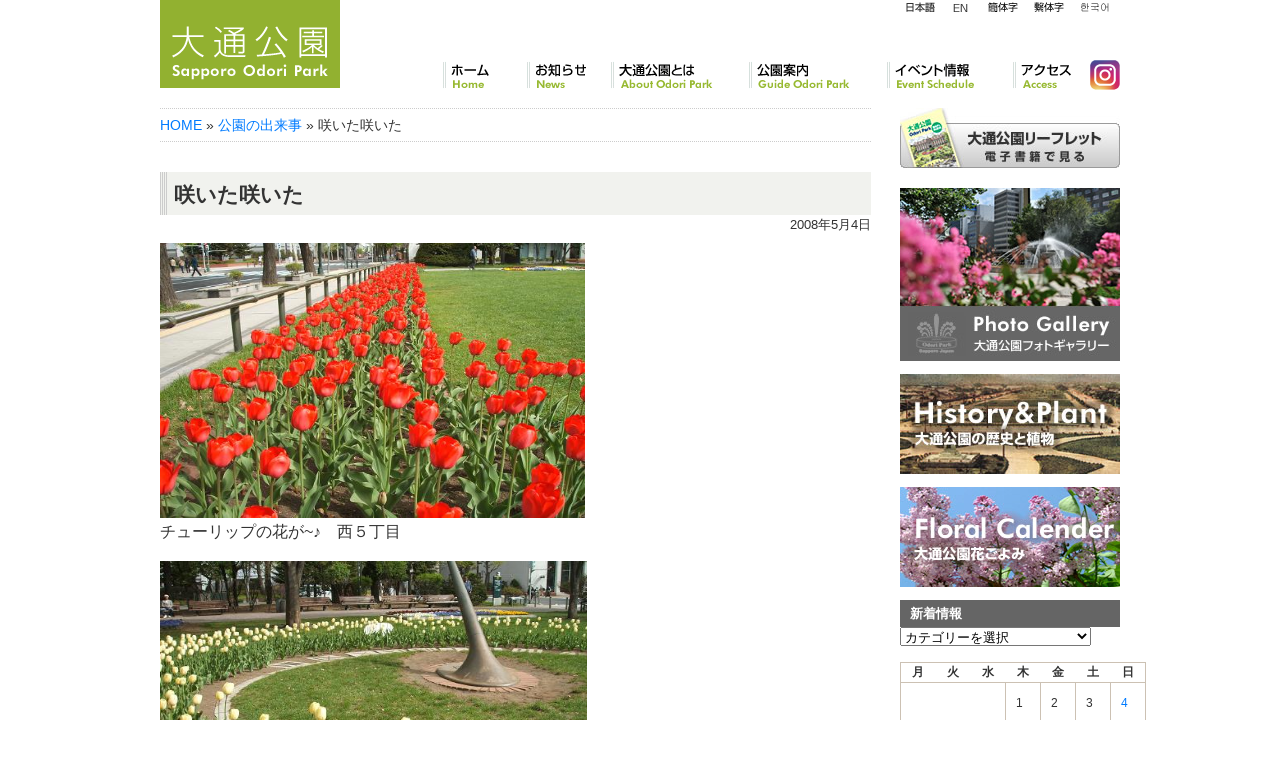

--- FILE ---
content_type: text/html; charset=UTF-8
request_url: https://odori-park.jp/daily_topic/ee/
body_size: 13139
content:
<!DOCTYPE html>
<!--[if IE 6]>
<html id="ie6" lang="ja"
 xmlns:og="http://opengraphprotocol.org/schema/"
 xmlns:fb="http://www.facebook.com/2008/fbml">
<![endif]-->
<!--[if IE 7]>
<html id="ie7" lang="ja"
 xmlns:og="http://opengraphprotocol.org/schema/"
 xmlns:fb="http://www.facebook.com/2008/fbml">
<![endif]-->
<!--[if IE 8]>
<html id="ie8" lang="ja"
 xmlns:og="http://opengraphprotocol.org/schema/"
 xmlns:fb="http://www.facebook.com/2008/fbml">
<![endif]-->
<!--[if !(IE 6) | !(IE 7) | !(IE 8)  ]><!-->
<html lang="ja"
 xmlns:og="http://opengraphprotocol.org/schema/"
 xmlns:fb="http://www.facebook.com/2008/fbml">
<!--<![endif]-->
<head>
<meta charset="UTF-8" />
<meta name="viewport" content="width=device-width" />
<meta http-equiv="X-FRAME-OPTIONS" content="SAMEORIGIN" />
<title>咲いた咲いた | 大通公園 -公益 財団法人 札幌市公園緑化協会</title>


<link rel="stylesheet" href="https://stackpath.bootstrapcdn.com/bootstrap/4.3.1/css/bootstrap.min.css" integrity="sha384-ggOyR0iXCbMQv3Xipma34MD+dH/1fQ784/j6cY/iJTQUOhcWr7x9JvoRxT2MZw1T" crossorigin="anonymous">
<script src="https://code.jquery.com/jquery-3.3.1.slim.min.js" integrity="sha384-q8i/X+965DzO0rT7abK41JStQIAqVgRVzpbzo5smXKp4YfRvH+8abtTE1Pi6jizo" crossorigin="anonymous"></script>
<script src="https://cdnjs.cloudflare.com/ajax/libs/popper.js/1.14.7/umd/popper.min.js" integrity="sha384-UO2eT0CpHqdSJQ6hJty5KVphtPhzWj9WO1clHTMGa3JDZwrnQq4sF86dIHNDz0W1" crossorigin="anonymous"></script>
<script src="https://stackpath.bootstrapcdn.com/bootstrap/4.3.1/js/bootstrap.min.js" integrity="sha384-JjSmVgyd0p3pXB1rRibZUAYoIIy6OrQ6VrjIEaFf/nJGzIxFDsf4x0xIM+B07jRM" crossorigin="anonymous"></script>

<link rel="preconnect" href="https://fonts.googleapis.com">
<link rel="preconnect" href="https://fonts.gstatic.com" crossorigin>
<link href="https://fonts.googleapis.com/css2?family=Oswald&display=swap" rel="stylesheet">

<link href="https://cdnjs.cloudflare.com/ajax/libs/lightbox2/2.7.1/css/lightbox.css" rel="stylesheet">

<meta property="og:title" content="咲いた咲いた | 大通公園 -公益 財団法人 札幌市公園緑化協会"/>
<meta property="og:type" content=website />
<meta property="og:image" content="https://odori-park.jp/" />
<meta property="og:url" content="https://odori-park.jp/daily_topic/ee/" />



<link rel="pingback" href="https://odori-park.jp/control-panel/xmlrpc.php" />
<!--[if lt IE 9]>
<script src="https://odori-park.jp/control-panel/wp-content/themes/odori_responsive/js/html5.js" type="text/javascript"></script>
<![endif]-->
<meta name='robots' content='max-image-preview:large' />
	<style>img:is([sizes="auto" i], [sizes^="auto," i]) { contain-intrinsic-size: 3000px 1500px }</style>
	<link rel="alternate" type="application/rss+xml" title="大通公園 -公益 財団法人 札幌市公園緑化協会 &raquo; フィード" href="https://odori-park.jp/feed/" />
<link rel="alternate" type="application/rss+xml" title="大通公園 -公益 財団法人 札幌市公園緑化協会 &raquo; コメントフィード" href="https://odori-park.jp/comments/feed/" />
<script type="text/javascript">
/* <![CDATA[ */
window._wpemojiSettings = {"baseUrl":"https:\/\/s.w.org\/images\/core\/emoji\/16.0.1\/72x72\/","ext":".png","svgUrl":"https:\/\/s.w.org\/images\/core\/emoji\/16.0.1\/svg\/","svgExt":".svg","source":{"concatemoji":"https:\/\/odori-park.jp\/control-panel\/wp-includes\/js\/wp-emoji-release.min.js?ver=6.8.3"}};
/*! This file is auto-generated */
!function(s,n){var o,i,e;function c(e){try{var t={supportTests:e,timestamp:(new Date).valueOf()};sessionStorage.setItem(o,JSON.stringify(t))}catch(e){}}function p(e,t,n){e.clearRect(0,0,e.canvas.width,e.canvas.height),e.fillText(t,0,0);var t=new Uint32Array(e.getImageData(0,0,e.canvas.width,e.canvas.height).data),a=(e.clearRect(0,0,e.canvas.width,e.canvas.height),e.fillText(n,0,0),new Uint32Array(e.getImageData(0,0,e.canvas.width,e.canvas.height).data));return t.every(function(e,t){return e===a[t]})}function u(e,t){e.clearRect(0,0,e.canvas.width,e.canvas.height),e.fillText(t,0,0);for(var n=e.getImageData(16,16,1,1),a=0;a<n.data.length;a++)if(0!==n.data[a])return!1;return!0}function f(e,t,n,a){switch(t){case"flag":return n(e,"\ud83c\udff3\ufe0f\u200d\u26a7\ufe0f","\ud83c\udff3\ufe0f\u200b\u26a7\ufe0f")?!1:!n(e,"\ud83c\udde8\ud83c\uddf6","\ud83c\udde8\u200b\ud83c\uddf6")&&!n(e,"\ud83c\udff4\udb40\udc67\udb40\udc62\udb40\udc65\udb40\udc6e\udb40\udc67\udb40\udc7f","\ud83c\udff4\u200b\udb40\udc67\u200b\udb40\udc62\u200b\udb40\udc65\u200b\udb40\udc6e\u200b\udb40\udc67\u200b\udb40\udc7f");case"emoji":return!a(e,"\ud83e\udedf")}return!1}function g(e,t,n,a){var r="undefined"!=typeof WorkerGlobalScope&&self instanceof WorkerGlobalScope?new OffscreenCanvas(300,150):s.createElement("canvas"),o=r.getContext("2d",{willReadFrequently:!0}),i=(o.textBaseline="top",o.font="600 32px Arial",{});return e.forEach(function(e){i[e]=t(o,e,n,a)}),i}function t(e){var t=s.createElement("script");t.src=e,t.defer=!0,s.head.appendChild(t)}"undefined"!=typeof Promise&&(o="wpEmojiSettingsSupports",i=["flag","emoji"],n.supports={everything:!0,everythingExceptFlag:!0},e=new Promise(function(e){s.addEventListener("DOMContentLoaded",e,{once:!0})}),new Promise(function(t){var n=function(){try{var e=JSON.parse(sessionStorage.getItem(o));if("object"==typeof e&&"number"==typeof e.timestamp&&(new Date).valueOf()<e.timestamp+604800&&"object"==typeof e.supportTests)return e.supportTests}catch(e){}return null}();if(!n){if("undefined"!=typeof Worker&&"undefined"!=typeof OffscreenCanvas&&"undefined"!=typeof URL&&URL.createObjectURL&&"undefined"!=typeof Blob)try{var e="postMessage("+g.toString()+"("+[JSON.stringify(i),f.toString(),p.toString(),u.toString()].join(",")+"));",a=new Blob([e],{type:"text/javascript"}),r=new Worker(URL.createObjectURL(a),{name:"wpTestEmojiSupports"});return void(r.onmessage=function(e){c(n=e.data),r.terminate(),t(n)})}catch(e){}c(n=g(i,f,p,u))}t(n)}).then(function(e){for(var t in e)n.supports[t]=e[t],n.supports.everything=n.supports.everything&&n.supports[t],"flag"!==t&&(n.supports.everythingExceptFlag=n.supports.everythingExceptFlag&&n.supports[t]);n.supports.everythingExceptFlag=n.supports.everythingExceptFlag&&!n.supports.flag,n.DOMReady=!1,n.readyCallback=function(){n.DOMReady=!0}}).then(function(){return e}).then(function(){var e;n.supports.everything||(n.readyCallback(),(e=n.source||{}).concatemoji?t(e.concatemoji):e.wpemoji&&e.twemoji&&(t(e.twemoji),t(e.wpemoji)))}))}((window,document),window._wpemojiSettings);
/* ]]> */
</script>
<style id='wp-emoji-styles-inline-css' type='text/css'>

	img.wp-smiley, img.emoji {
		display: inline !important;
		border: none !important;
		box-shadow: none !important;
		height: 1em !important;
		width: 1em !important;
		margin: 0 0.07em !important;
		vertical-align: -0.1em !important;
		background: none !important;
		padding: 0 !important;
	}
</style>
<link rel='stylesheet' id='wp-block-library-css' href='https://odori-park.jp/control-panel/wp-includes/css/dist/block-library/style.min.css?ver=6.8.3' type='text/css' media='all' />
<style id='classic-theme-styles-inline-css' type='text/css'>
/*! This file is auto-generated */
.wp-block-button__link{color:#fff;background-color:#32373c;border-radius:9999px;box-shadow:none;text-decoration:none;padding:calc(.667em + 2px) calc(1.333em + 2px);font-size:1.125em}.wp-block-file__button{background:#32373c;color:#fff;text-decoration:none}
</style>
<style id='global-styles-inline-css' type='text/css'>
:root{--wp--preset--aspect-ratio--square: 1;--wp--preset--aspect-ratio--4-3: 4/3;--wp--preset--aspect-ratio--3-4: 3/4;--wp--preset--aspect-ratio--3-2: 3/2;--wp--preset--aspect-ratio--2-3: 2/3;--wp--preset--aspect-ratio--16-9: 16/9;--wp--preset--aspect-ratio--9-16: 9/16;--wp--preset--color--black: #000000;--wp--preset--color--cyan-bluish-gray: #abb8c3;--wp--preset--color--white: #ffffff;--wp--preset--color--pale-pink: #f78da7;--wp--preset--color--vivid-red: #cf2e2e;--wp--preset--color--luminous-vivid-orange: #ff6900;--wp--preset--color--luminous-vivid-amber: #fcb900;--wp--preset--color--light-green-cyan: #7bdcb5;--wp--preset--color--vivid-green-cyan: #00d084;--wp--preset--color--pale-cyan-blue: #8ed1fc;--wp--preset--color--vivid-cyan-blue: #0693e3;--wp--preset--color--vivid-purple: #9b51e0;--wp--preset--gradient--vivid-cyan-blue-to-vivid-purple: linear-gradient(135deg,rgba(6,147,227,1) 0%,rgb(155,81,224) 100%);--wp--preset--gradient--light-green-cyan-to-vivid-green-cyan: linear-gradient(135deg,rgb(122,220,180) 0%,rgb(0,208,130) 100%);--wp--preset--gradient--luminous-vivid-amber-to-luminous-vivid-orange: linear-gradient(135deg,rgba(252,185,0,1) 0%,rgba(255,105,0,1) 100%);--wp--preset--gradient--luminous-vivid-orange-to-vivid-red: linear-gradient(135deg,rgba(255,105,0,1) 0%,rgb(207,46,46) 100%);--wp--preset--gradient--very-light-gray-to-cyan-bluish-gray: linear-gradient(135deg,rgb(238,238,238) 0%,rgb(169,184,195) 100%);--wp--preset--gradient--cool-to-warm-spectrum: linear-gradient(135deg,rgb(74,234,220) 0%,rgb(151,120,209) 20%,rgb(207,42,186) 40%,rgb(238,44,130) 60%,rgb(251,105,98) 80%,rgb(254,248,76) 100%);--wp--preset--gradient--blush-light-purple: linear-gradient(135deg,rgb(255,206,236) 0%,rgb(152,150,240) 100%);--wp--preset--gradient--blush-bordeaux: linear-gradient(135deg,rgb(254,205,165) 0%,rgb(254,45,45) 50%,rgb(107,0,62) 100%);--wp--preset--gradient--luminous-dusk: linear-gradient(135deg,rgb(255,203,112) 0%,rgb(199,81,192) 50%,rgb(65,88,208) 100%);--wp--preset--gradient--pale-ocean: linear-gradient(135deg,rgb(255,245,203) 0%,rgb(182,227,212) 50%,rgb(51,167,181) 100%);--wp--preset--gradient--electric-grass: linear-gradient(135deg,rgb(202,248,128) 0%,rgb(113,206,126) 100%);--wp--preset--gradient--midnight: linear-gradient(135deg,rgb(2,3,129) 0%,rgb(40,116,252) 100%);--wp--preset--font-size--small: 13px;--wp--preset--font-size--medium: 20px;--wp--preset--font-size--large: 36px;--wp--preset--font-size--x-large: 42px;--wp--preset--spacing--20: 0.44rem;--wp--preset--spacing--30: 0.67rem;--wp--preset--spacing--40: 1rem;--wp--preset--spacing--50: 1.5rem;--wp--preset--spacing--60: 2.25rem;--wp--preset--spacing--70: 3.38rem;--wp--preset--spacing--80: 5.06rem;--wp--preset--shadow--natural: 6px 6px 9px rgba(0, 0, 0, 0.2);--wp--preset--shadow--deep: 12px 12px 50px rgba(0, 0, 0, 0.4);--wp--preset--shadow--sharp: 6px 6px 0px rgba(0, 0, 0, 0.2);--wp--preset--shadow--outlined: 6px 6px 0px -3px rgba(255, 255, 255, 1), 6px 6px rgba(0, 0, 0, 1);--wp--preset--shadow--crisp: 6px 6px 0px rgba(0, 0, 0, 1);}:where(.is-layout-flex){gap: 0.5em;}:where(.is-layout-grid){gap: 0.5em;}body .is-layout-flex{display: flex;}.is-layout-flex{flex-wrap: wrap;align-items: center;}.is-layout-flex > :is(*, div){margin: 0;}body .is-layout-grid{display: grid;}.is-layout-grid > :is(*, div){margin: 0;}:where(.wp-block-columns.is-layout-flex){gap: 2em;}:where(.wp-block-columns.is-layout-grid){gap: 2em;}:where(.wp-block-post-template.is-layout-flex){gap: 1.25em;}:where(.wp-block-post-template.is-layout-grid){gap: 1.25em;}.has-black-color{color: var(--wp--preset--color--black) !important;}.has-cyan-bluish-gray-color{color: var(--wp--preset--color--cyan-bluish-gray) !important;}.has-white-color{color: var(--wp--preset--color--white) !important;}.has-pale-pink-color{color: var(--wp--preset--color--pale-pink) !important;}.has-vivid-red-color{color: var(--wp--preset--color--vivid-red) !important;}.has-luminous-vivid-orange-color{color: var(--wp--preset--color--luminous-vivid-orange) !important;}.has-luminous-vivid-amber-color{color: var(--wp--preset--color--luminous-vivid-amber) !important;}.has-light-green-cyan-color{color: var(--wp--preset--color--light-green-cyan) !important;}.has-vivid-green-cyan-color{color: var(--wp--preset--color--vivid-green-cyan) !important;}.has-pale-cyan-blue-color{color: var(--wp--preset--color--pale-cyan-blue) !important;}.has-vivid-cyan-blue-color{color: var(--wp--preset--color--vivid-cyan-blue) !important;}.has-vivid-purple-color{color: var(--wp--preset--color--vivid-purple) !important;}.has-black-background-color{background-color: var(--wp--preset--color--black) !important;}.has-cyan-bluish-gray-background-color{background-color: var(--wp--preset--color--cyan-bluish-gray) !important;}.has-white-background-color{background-color: var(--wp--preset--color--white) !important;}.has-pale-pink-background-color{background-color: var(--wp--preset--color--pale-pink) !important;}.has-vivid-red-background-color{background-color: var(--wp--preset--color--vivid-red) !important;}.has-luminous-vivid-orange-background-color{background-color: var(--wp--preset--color--luminous-vivid-orange) !important;}.has-luminous-vivid-amber-background-color{background-color: var(--wp--preset--color--luminous-vivid-amber) !important;}.has-light-green-cyan-background-color{background-color: var(--wp--preset--color--light-green-cyan) !important;}.has-vivid-green-cyan-background-color{background-color: var(--wp--preset--color--vivid-green-cyan) !important;}.has-pale-cyan-blue-background-color{background-color: var(--wp--preset--color--pale-cyan-blue) !important;}.has-vivid-cyan-blue-background-color{background-color: var(--wp--preset--color--vivid-cyan-blue) !important;}.has-vivid-purple-background-color{background-color: var(--wp--preset--color--vivid-purple) !important;}.has-black-border-color{border-color: var(--wp--preset--color--black) !important;}.has-cyan-bluish-gray-border-color{border-color: var(--wp--preset--color--cyan-bluish-gray) !important;}.has-white-border-color{border-color: var(--wp--preset--color--white) !important;}.has-pale-pink-border-color{border-color: var(--wp--preset--color--pale-pink) !important;}.has-vivid-red-border-color{border-color: var(--wp--preset--color--vivid-red) !important;}.has-luminous-vivid-orange-border-color{border-color: var(--wp--preset--color--luminous-vivid-orange) !important;}.has-luminous-vivid-amber-border-color{border-color: var(--wp--preset--color--luminous-vivid-amber) !important;}.has-light-green-cyan-border-color{border-color: var(--wp--preset--color--light-green-cyan) !important;}.has-vivid-green-cyan-border-color{border-color: var(--wp--preset--color--vivid-green-cyan) !important;}.has-pale-cyan-blue-border-color{border-color: var(--wp--preset--color--pale-cyan-blue) !important;}.has-vivid-cyan-blue-border-color{border-color: var(--wp--preset--color--vivid-cyan-blue) !important;}.has-vivid-purple-border-color{border-color: var(--wp--preset--color--vivid-purple) !important;}.has-vivid-cyan-blue-to-vivid-purple-gradient-background{background: var(--wp--preset--gradient--vivid-cyan-blue-to-vivid-purple) !important;}.has-light-green-cyan-to-vivid-green-cyan-gradient-background{background: var(--wp--preset--gradient--light-green-cyan-to-vivid-green-cyan) !important;}.has-luminous-vivid-amber-to-luminous-vivid-orange-gradient-background{background: var(--wp--preset--gradient--luminous-vivid-amber-to-luminous-vivid-orange) !important;}.has-luminous-vivid-orange-to-vivid-red-gradient-background{background: var(--wp--preset--gradient--luminous-vivid-orange-to-vivid-red) !important;}.has-very-light-gray-to-cyan-bluish-gray-gradient-background{background: var(--wp--preset--gradient--very-light-gray-to-cyan-bluish-gray) !important;}.has-cool-to-warm-spectrum-gradient-background{background: var(--wp--preset--gradient--cool-to-warm-spectrum) !important;}.has-blush-light-purple-gradient-background{background: var(--wp--preset--gradient--blush-light-purple) !important;}.has-blush-bordeaux-gradient-background{background: var(--wp--preset--gradient--blush-bordeaux) !important;}.has-luminous-dusk-gradient-background{background: var(--wp--preset--gradient--luminous-dusk) !important;}.has-pale-ocean-gradient-background{background: var(--wp--preset--gradient--pale-ocean) !important;}.has-electric-grass-gradient-background{background: var(--wp--preset--gradient--electric-grass) !important;}.has-midnight-gradient-background{background: var(--wp--preset--gradient--midnight) !important;}.has-small-font-size{font-size: var(--wp--preset--font-size--small) !important;}.has-medium-font-size{font-size: var(--wp--preset--font-size--medium) !important;}.has-large-font-size{font-size: var(--wp--preset--font-size--large) !important;}.has-x-large-font-size{font-size: var(--wp--preset--font-size--x-large) !important;}
:where(.wp-block-post-template.is-layout-flex){gap: 1.25em;}:where(.wp-block-post-template.is-layout-grid){gap: 1.25em;}
:where(.wp-block-columns.is-layout-flex){gap: 2em;}:where(.wp-block-columns.is-layout-grid){gap: 2em;}
:root :where(.wp-block-pullquote){font-size: 1.5em;line-height: 1.6;}
</style>
<link rel='stylesheet' id='contact-form-7-css' href='https://odori-park.jp/control-panel/wp-content/plugins/contact-form-7/includes/css/styles.css?ver=6.1.3' type='text/css' media='all' />
<link rel="https://api.w.org/" href="https://odori-park.jp/wp-json/" /><link rel="alternate" title="JSON" type="application/json" href="https://odori-park.jp/wp-json/wp/v2/posts/2536" /><link rel="EditURI" type="application/rsd+xml" title="RSD" href="https://odori-park.jp/control-panel/xmlrpc.php?rsd" />
<meta name="generator" content="WordPress 6.8.3" />
<link rel="canonical" href="https://odori-park.jp/daily_topic/ee/" />
<link rel='shortlink' href='https://odori-park.jp/?p=2536' />
<link rel="alternate" title="oEmbed (JSON)" type="application/json+oembed" href="https://odori-park.jp/wp-json/oembed/1.0/embed?url=https%3A%2F%2Fodori-park.jp%2Fdaily_topic%2Fee%2F" />
<link rel="alternate" title="oEmbed (XML)" type="text/xml+oembed" href="https://odori-park.jp/wp-json/oembed/1.0/embed?url=https%3A%2F%2Fodori-park.jp%2Fdaily_topic%2Fee%2F&#038;format=xml" />
<meta property="og:site_name" content="大通公園 -公益 財団法人 札幌市公園緑化協会" />
<meta property="og:title" content="咲いた咲いた" />
<meta property="og:url" content="https://odori-park.jp/daily_topic/ee/" />
<meta property="og:description" content="チューリップの花が~♪　西５丁目 6丁目日時計の周りです。 このチューリップ（西５と６丁目）、農林中央金庫さんより毎年いただいているものです。昨年、秋にボランティアのみなさんが植えました。今年も綺麗に咲いてます。（農林さ &amp;hellip; &lt;a href=&quot;https://odori-park.jp/daily_topic/ee/&quot;&gt;続きを読む &lt;span class=&quot;meta-nav&quot;&gt;&amp;rarr;&lt;/span&gt;&lt;/a&gt;" />
<meta property="og:type" content="article" />
<link rel="stylesheet" type="text/css" media="all" href="https://odori-park.jp/control-panel/wp-content/plugins/single-post-widget/style.css" />
                <script>
                    var ajaxUrl = 'https://odori-park.jp/control-panel/wp-admin/admin-ajax.php';
                </script>
        		<style type="text/css" id="wp-custom-css">
			#secondary .side_gallery,
#secondary .side_history,
#secondary .side_flower{
	margin-bottom:1em;
}

.goods08 .exp {
    background: url("/images/goods_ttl08.gif") no-repeat;
	padding-top:76px;
}		</style>
		
<!-- Global site tag (gtag.js) - Google Analytics -->
<script async src="https://www.googletagmanager.com/gtag/js?id=UA-2366232-17"></script>
<script>
  window.dataLayer = window.dataLayer || [];
  function gtag(){dataLayer.push(arguments);}
  gtag('js', new Date());

  gtag('config', 'UA-2366232-17');
</script>



<script type="text/javascript">
	var IE6 = (navigator.userAgent.indexOf("MSIE 6")>=0) ? true : false;
	if(IE6){
		$(function(){
			$(document).ready(function(){
				$("#footer").before("<div>ie6</div>");
			});	
		});
	}
</script>
<link rel="stylesheet" type="text/css" media="all" href="/css/main.css" />
<link rel="stylesheet" type="text/css" media="all" href="/css/responsive.css" />
<link rel="stylesheet" type="text/css" media="print" href="/css/print.css" />

</head>
<body class="wp-singular post-template-default single single-post postid-2536 single-format-standard wp-theme-odori_responsive singular two-column right-sidebar">
<a id="top"></a>
<div id="bg_container">
<div id="page" class="hfeed">
	<div id="header">
		<header>
				<hgroup>
					<div id="logo" class="hover">
						<h1 id="site-title"><span><a href="https://odori-park.jp/" title="大通公園 -公益 財団法人 札幌市公園緑化協会" rel="home"><img src="/images/logo.gif" title="大通公園 -公益 財団法人 札幌市公園緑化協会" /></a></span></h1>
					</div>

					<div id="searchBox">
																					</div>
					
					<div id="supportMenuBox">
						<ul id="supportMenu" class="hover">
							<li class="lng_ja" ><a href="/">日本語</a></li>
							<li class="lng_en"  ><a href="/en/">English</a></li>
							<li class="lng_cn_k" ><a href="/cn_k/">簡体字</a></li>
                            <li class="lng_cn_h"><a href="/cn_h/">繁体字</a></li>
							<li class="lng_kr"  ><a href="/kr/">韓国語</a></li>
						</ul>
					</div>

					<nav id="global_navigation" role="navigation">
						<ul id="gmMenu">
							<li id="gm01"><a href="/">ホーム</a></li>
							<li id="gm06"><a href="/category/news/">お知らせ</a></li>
							<li id="gm02"><a href="/about/">大通公園とは</a></li>
							<li id="gm03"><a href="/guide/">公園案内</a></li>
							<li id="gm04"><a href="/event/">イベント情報</a></li>
							<li id="gm05"><a href="/access/">アクセス</a></li>
							<li id="gm07"><a href="https://www.instagram.com/sapporo_odori_park" target="_blank">Instagram</a></li>
						</ul>
					</nav><!-- #access -->

				</hgroup>

				<!-- sp menu -->
				<nav class="navbar navbar-expand-lg navbar-dark d-lg-none d-xl-none">
				  <a class="navbar-brand" href="https://odori-park.jp">大通公園<small>Sapporo Odori Park</small></a>
				  <button class="navbar-toggler" type="button" data-toggle="collapse" data-target="#navbarSupportedContent" aria-controls="navbarSupportedContent" aria-expanded="false" aria-label="Toggle navigation">
				    <span class="navbar-toggler-icon"></span>
				  </button>

				  <div class="collapse navbar-collapse" id="navbarSupportedContent">
				    <ul class="navbar-nav mr-auto">
						<li class="nav-item"><a href="/">ホーム</a></li>
						<li class="nav-item"><a href="/category/news/">お知らせ</a></li>
						<li class="nav-item"><a href="/about/">大通公園とは</a></li>
						<li class="nav-item"><a href="/guide/">公園案内</a></li>
						<li class="nav-item"><a href="/event/">イベント情報</a></li>
						<li class="nav-item"><a href="/access/">アクセス</a></li>
						<li class="nav-item"><a href="https://www.instagram.com/sapporo_odori_park" target="_blank"><img src="https://sapporo-park.or.jp/images/common/ico_instagram.svg" class="img-fluid" style="height:30px" alt="Instagram" /></a></li>

						<li class="dropdown-divider"></li>
						<li class="nav-item small"><a href="/">日本語</a></li>
						<li class="nav-item small"><a href="/en/">English</a></li>
						<li class="nav-item small"><a href="/cn_k/">簡体字</a></li>
						<li class="nav-item small"><a href="/cn_h/">繁体字</a></li>
						<li class="nav-item small"><a href="/kr/">韓国語</a></li>
					</ul>
				  </div>
				</nav>

		</header><!-- #branding -->
	</div>
    


<div id="main">


		<div id="primary">
            <div id="breadcrumbs">
            <ul><li><a href="https://odori-park.jp">HOME</a></li><li> &raquo; <a href="https://odori-park.jp/category/daily_topic/">公園の出来事</a> &raquo; 咲いた咲いた</li></ul>            </div>


			<div id="content" role="main">

				

					
<article id="post-2536" class="post-2536 post type-post status-publish format-standard hentry category-daily_topic">
	<header class="entry-header">
		<h2 class="entry-title">咲いた咲いた</h2>

				<div class="entry-meta-top">
			2008年5月4日		</div><!-- .entry-meta -->
			</header><!-- .entry-header -->

	<div class="entry-content">
		<p><img fetchpriority="high" decoding="async" id="image179" style="width: 425px; height: 275px" height="275" alt="aoyayayeyay.JPG" src="https://odori-park.jp/control-panel/../images/aoyayayeyay1.jpg" width="425" /><br />
チューリップの花が~♪　西５丁目</p>
<p><img decoding="async" id="image178" style="width: 427px; height: 300px" height="300" alt="aeuthyayayeyay.JPG" src="https://odori-park.jp/control-panel/../images/aeuthyayayeyay.jpg" width="427" /><br />
6丁目日時計の周りです。</p>
<p>このチューリップ（西５と６丁目）、農林中央金庫さんより毎年いただいているものです。昨年、秋にボランティアのみなさんが植えました。今年も綺麗に咲いてます。（農林さん、ボランティアさんありがとうございました）</p>

<!-- Facebook Like Button v1.9.6 BEGIN [http://blog.bottomlessinc.com] -->
<iframe src="http://www.facebook.com/plugins/like.php?href=https%3A%2F%2Fodori-park.jp%2Fdaily_topic%2Fee%2F&amp;layout=standard&amp;show_faces=false&amp;width=450&amp;action=like&amp;colorscheme=light" scrolling="no" frameborder="0" allowTransparency="true" style="border:none; overflow:hidden; width:450px; height: 30px; align: left; margin: 2px 0px 2px 0px"></iframe>
<!-- Facebook Like Button END -->
			</div><!-- .entry-content -->

	<footer class="entry-meta">
		カテゴリ：<a href="https://odori-park.jp/category/daily_topic/" rel="category tag">公園の出来事</a> 		
			</footer><!-- .entry-meta -->
</article><!-- #post-2536 -->

					
					<!--nav id="nav-single">
						<h3 class="assistive-text">投稿ナビゲーション</h3>
						<span class="nav-previous"><a href="https://odori-park.jp/other/coyeyyeyay/" rel="prev"><span class="meta-nav">&larr;</span> 前へ</a></span>
						<span class="nav-next"><a href="https://odori-park.jp/other/iacie/" rel="next">次へ <span class="meta-nav">&rarr;</span></a></span>
					</nav--><!-- #nav-single -->

				
			</div><!-- #content -->
		</div><!-- #primary -->
		<div id="secondary" class="widget-area" role="complementary">
			<div class="hover" style="margin-bottom:20px;">

            	<a href="/leaflet/"><img src="/images/btn_download.jpg" title="大通公園リーフレット" alt="大通公園リーフレット" /></a>

			</div>
<div class="hover side_gallery">

            	<a href="/gallery/"><img src="/images/side_gallery.jpg" title="大通公園ギャラリー" alt="大通公園ギャラリー" /></a>

			</div>
<div class="hover side_history">

            	<a href="/history/"><img src="/images/side_history.jpg" title="大通公園の歴史と植物" alt="大通公園の歴史と植物" /></a>

			</div>
<div class="hover side_flower">
            	<a href="/flower/"><img src="/images/side_flower.jpg" title="大通公園花ごよみ" alt="大通公園花ごよみ" /></a>
			</div><aside id="categories-3" class="widget widget_categories"><h3 class="widget-title">新着情報</h3><form action="https://odori-park.jp" method="get"><label class="screen-reader-text" for="cat">新着情報</label><select  name='cat' id='cat' class='postform'>
	<option value='-1'>カテゴリーを選択</option>
	<option class="level-0" value="1">お知らせ</option>
	<option class="level-0" value="14">その他</option>
	<option class="level-0" value="20">イベント報告(レポート)</option>
	<option class="level-0" value="4">イベント情報</option>
	<option class="level-0" value="5">ボランティア</option>
	<option class="level-0" value="19">ライラック</option>
	<option class="level-0" value="6">他公園情報</option>
	<option class="level-0" value="7">公園の出来事</option>
	<option class="level-0" value="8">公園の様子</option>
	<option class="level-0" value="9">公園作業予定</option>
	<option class="level-0" value="10">公園施設・作業情報</option>
	<option class="level-0" value="11">冬のイベント</option>
	<option class="level-0" value="12">商品</option>
	<option class="level-0" value="13">大通公園インフォメーション</option>
	<option class="level-0" value="15">紅葉情報</option>
	<option class="level-0" value="16">開花情報</option>
</select>
</form><script type="text/javascript">
/* <![CDATA[ */

(function() {
	var dropdown = document.getElementById( "cat" );
	function onCatChange() {
		if ( dropdown.options[ dropdown.selectedIndex ].value > 0 ) {
			dropdown.parentNode.submit();
		}
	}
	dropdown.onchange = onCatChange;
})();

/* ]]> */
</script>
</aside><aside id="calendar-3" class="widget widget_calendar"><div id="calendar_wrap" class="calendar_wrap"><table id="wp-calendar" class="wp-calendar-table">
	<caption>2026年1月</caption>
	<thead>
	<tr>
		<th scope="col" aria-label="月曜日">月</th>
		<th scope="col" aria-label="火曜日">火</th>
		<th scope="col" aria-label="水曜日">水</th>
		<th scope="col" aria-label="木曜日">木</th>
		<th scope="col" aria-label="金曜日">金</th>
		<th scope="col" aria-label="土曜日">土</th>
		<th scope="col" aria-label="日曜日">日</th>
	</tr>
	</thead>
	<tbody>
	<tr>
		<td colspan="3" class="pad">&nbsp;</td><td>1</td><td>2</td><td>3</td><td><a href="https://odori-park.jp/2026/01/04/" aria-label="2026年1月4日 に投稿を公開">4</a></td>
	</tr>
	<tr>
		<td><a href="https://odori-park.jp/2026/01/05/" aria-label="2026年1月5日 に投稿を公開">5</a></td><td>6</td><td><a href="https://odori-park.jp/2026/01/07/" aria-label="2026年1月7日 に投稿を公開">7</a></td><td>8</td><td><a href="https://odori-park.jp/2026/01/09/" aria-label="2026年1月9日 に投稿を公開">9</a></td><td>10</td><td>11</td>
	</tr>
	<tr>
		<td>12</td><td>13</td><td>14</td><td>15</td><td>16</td><td><a href="https://odori-park.jp/2026/01/17/" aria-label="2026年1月17日 に投稿を公開">17</a></td><td>18</td>
	</tr>
	<tr>
		<td>19</td><td id="today">20</td><td>21</td><td>22</td><td>23</td><td>24</td><td>25</td>
	</tr>
	<tr>
		<td>26</td><td>27</td><td>28</td><td>29</td><td>30</td><td>31</td>
		<td class="pad" colspan="1">&nbsp;</td>
	</tr>
	</tbody>
	</table><nav aria-label="前と次の月" class="wp-calendar-nav">
		<span class="wp-calendar-nav-prev"><a href="https://odori-park.jp/2025/12/">&laquo; 12月</a></span>
		<span class="pad">&nbsp;</span>
		<span class="wp-calendar-nav-next">&nbsp;</span>
	</nav></div></aside><div class="side_rss" style="margin-top:15px;"><aside id="parkrsswidget-3" class="widget widget_parkrsswidget"><h3 class="widget-title">札幌市内の公園情報</h3><ul><li class="grid220" style="kawashimo">
		<span class="rss_date">2026-01-20 川下公園</span><br />
    	<a href="https://www.sapporo-park.or.jp/kawasimo/%e3%83%8d%e3%82%a4%e3%83%81%e3%83%a3%e3%83%bc%e3%82%af%e3%83%a9%e3%83%95%e3%83%88%e8%ac%9b%e5%ba%a7%e3%81%ae%e3%81%8a%e7%9f%a5%e3%82%89%e3%81%9b/" target="_blank"><span class="rss_title">ネイチャークラフト講座のお知らせ</span></a>
</li><li class="grid220" style="kawashimo">
		<span class="rss_date">2026-01-20 川下公園</span><br />
    	<a href="https://www.sapporo-park.or.jp/kawasimo/%e3%80%8c%e9%9b%aa%e3%81%a8%e3%81%82%e3%81%9d%e3%81%bc%e3%81%86in%e5%b7%9d%e4%b8%8b%e5%85%ac%e5%9c%92%e3%80%8d%e7%b5%82%e4%ba%86%e3%81%97%e3%81%be%e3%81%97%e3%81%9f-2/" target="_blank"><span class="rss_title">「雪とあそぼうin川下公園」終了しました</span></a>
</li><li class="grid220" style="nishioka">
		<span class="rss_date">2026-01-20 西岡公園</span><br />
    	<a href="https://www.sapporo-park.or.jp/nishioka/?p=34250" target="_blank"><span class="rss_title">「ゆきでおうちをつくろう ～親子で協力！イグルーづくり～｝</span></a>
</li><li class="grid220" style="asahiyama">
		<span class="rss_date">2026-01-20 旭山記念公園</span><br />
    	<a href="https://www.sapporo-park.or.jp/asahiyama/?p=25403" target="_blank"><span class="rss_title">旭山記念公園野鳥情報2026年1月20日（火曜日）</span></a>
</li><li class="grid220" style="takino">
		<span class="rss_date">2026-01-20 滝野すずらん丘陵公園</span><br />
    	<a href="https://www.takinopark.com/nikki/?p=19547" target="_blank"><span class="rss_title">今日は「シマエナガの日」♪</span></a>
</li><li class="grid220" style="yurigahara">
		<span class="rss_date">2026-01-20 百合が原公園</span><br />
    	<a href="https://yuri-park.jp/event_info/41967/" target="_blank"><span class="rss_title">本日から【アイスキャンドルの点灯】開催（2026年1月20日）</span></a>
</li><li class="grid220" style="maruyama">
		<span class="rss_date">2026-01-20 円山公園</span><br />
    	<a href="https://maruyamapark.jp/information/p21437/" target="_blank"><span class="rss_title">冬のまちにスノーキャンドルのあかりを灯そう！2026を開催しました</span></a>
</li><li class="grid220" style="tsukisamu">
		<span class="rss_date">2026-01-19 月寒公園</span><br />
    	<a href="https://tsukisamu-park.jp/news/2026/01/22723/" target="_blank"><span class="rss_title">パークライフセンターでほっこりおやつ販売はじめます！</span></a>
</li></ul>
</aside></div><aside id="parklistwidget-2" class="widget widget_parklistwidget"><h3 class="widget-title">札幌市の公園一覧</h3><ul>
	<li class=""><a href="https://www.sapporo-park.or.jp/" target="_blank">(公財)札幌市公園緑化協会</a></li>
	<li class=""><a href="https://www.sapporo-park.or.jp/asahiyama/" target="_blank">旭山記念公園</a></li>
	<li class=""><a href="https://www.sapporo-park.or.jp/asukaze/" target="_blank">明日風公園</a></li>
	<li class=""><a href="https://www.sapporo-park.or.jp/odori/" target="_blank">大通公園</a></li>
	<li class=""><a href="https://www.sapporo-park.or.jp/kawasimo/" target="_blank">川下公園</a></li>
	<li class=""><a href="https://www.sapporo-park.or.jp/kitagou/" target="_blank">北郷公園</a></li>
	<li class=""><a href="https://www.sapporo-park.or.jp/kitahassamu/" target="_blank">北発寒公園</a></li>
	<li class=""><a href="https://www.sapporo-park.or.jp/kiyota/" target="_blank">清田南公園</a></li>
	<li class=""><a href="https://www.sapporo-park.or.jp/sousei/" target="_blank">創成川公園</a></li>
	<li class=""><a href="https://www.takinopark.com/" target="_blank">滝野すずらん丘陵公園</a></li>
	<li class=""><a href="https://www.sapporo-park.or.jp/tsukisamu/" target="_blank">月寒公園</a></li>
	<li class=""><a href="https://www.sapporo-park.or.jp/inazumi/" target="_blank">手稲稲積公園</a></li>
	<li class=""><a href="https://www.sapporo-park.or.jp/sake/" target="_blank">豊平川さけ科学館</a></li>
	<li class=""><a href="https://www.sapporo-park.or.jp/toyohiragawa/" target="_blank">豊平川緑地下流地区</a></li>
	<li class=""><a href="https://www.sapporo-park.or.jp/toyojyouryu/" target="_blank">豊平川緑地(上流地区)</a></li>
	<li class=""><a href="https://www.sapporo-park.or.jp/toyohira/" target="_blank">豊平公園</a></li>
	<li class=""><a href="https://www.sapporo-park.or.jp/nakajima" target="_blank">中島公園</a></li>
	<li class=""><a href="https://www.sapporo-park.or.jp/nishioka/" target="_blank">西岡公園</a></li>
	<li class=""><a href="https://www.sapporo-park.or.jp/nishiokatyuou/" target="_blank">西岡中央公園</a></li>
	<li class=""><a href="https://www.sapporo-park.or.jp/noushi/" target="_blank">農試公園</a></li>
	<li class=""><a href="https://www.sapporo-park.or.jp/hassamuseiryo/" target="_blank">発寒西陵公園</a></li>
	<li class=""><a href="https://hiraoka-park.jp/" target="_blank">平岡公園</a></li>
	<li class=""><a href="https://www.sapporo-park.or.jp/jyugei/" target="_blank">平岡樹芸センター</a></li>
	<li class=""><a href="https://www.sapporo-park.or.jp/hoshioki/" target="_blank">星置公園</a></li>
	<li class=""><a href="https://www.sapporo-park.or.jp/maedakouen/" target="_blank">前田公園</a></li>
	<li class=""><a href="https://www.sapporo-park.or.jp/maedashinrin/" target="_blank">前田森林公園</a></li>
	<li class=""><a href="https://maruyamapark.jp/" target="_blank">円山公園</a></li>
	<li class=""><a href="https://moerenumapark.jp/" target="_blank">モエレ沼公園</a></li>
	<li class=""><a href="https://www.sapporo-park.or.jp/yamaguchi/" target="_blank">山口緑地</a></li>
	<li class=""><a href="https://yuri-park.jp/" target="_blank">百合が原公園</a></li>
	<li class=""><a href="https://www.sapporo-park.or.jp/yoshidagawa/" target="_blank">吉田川公園</a></li>
</ul>
</aside><aside id="text-4" class="widget widget_text">			<div class="textwidget"><p  class="hover" >
<a title="大通公園の天気"
 href="https://www.sapporotenki.jp/cgi-bin/odekake.cgi?pos=01"target="_blank">
 <img class="alignnone wp-image-4980 size-full" src="//odori-park.jp/control-panel/../images/sapporotenki_bnr_odori.png" alt="大通公園の天気（さっぽろお天気ネット）" width="219" /></a>
</p>

<p  class="hover" >
<a title="採用情報"
 href="//www.sapporo-park.or.jp/category/recruit/"target="_blank">
 <img class="alignnone wp-image-4980 size-full" src="//odori-park.jp/control-panel/../images/bnr_recruite220.png" alt="採用情報" width="219" /></a>
</p>
<p  class="hover" >
<a title="ライラックが見られる公園"
 href="//www.sapporo-park.or.jp/lilac/"target="_blank">
 <img class="alignnone wp-image-4980 size-full" src="//www.sapporo-park.or.jp/control-panel/wp-content/uploads/lilac_park_b.jpg" alt="lilac_park_b" width="219" height="50" /></a>
</p>
<p  class="hover" >
<a title="ようこそ札幌" href="https://www.sapporo.travel/" target="_blank"><img class="alignnone size-full wp-image-7315" alt="ようこそ札幌" src="https://odori-park.jp/control-panel/../images/welcomcitysapporo.jpg" width="220" height="57" /></a><br />
</p>
<p  class="hover" >
<a href="https://www.sapporo-park.or.jp/eventlist/" target="_blank"><img src="https://www.sapporo-park.or.jp/images/common/bnr_event_list.png" alt="さっぽろ公園だよりWeb版"  class="img-fluid d-block mb-2" />
</a>
</p></div>
		</aside><aside id="text-3" class="widget widget_text">			<div class="textwidget"><p  class="hover" ><a  href="https://www.sapporo-park.or.jp/item/" target="_blank"><img class="alignnone size-full wp-image-80" title="ショップ" alt="(公材)札幌市公園緑化協会オフィシャルショップ" src="/images/side/onlineshop.gif" width="220" height="60" /><br />
</a></p>
<p  class="hover" ><a href="http://www.tabirai.net/sightseeing/hokkaido/" target="_blank" rel="attachment wp-att-10174"><img class="alignnone wp-image-10174 size-full" title="たびらい北海道 "src="https://odori-park.jp/control-panel/../images/tabi_ho2.jpg" alt="たびらい北海道" width="220" height="60" /></a></p></div>
		</aside>
			<div class="hover side_search">
				<h3>サイト内検索</h3>
					<form method="get" id="searchform" action="https://odori-park.jp/">
		<label for="s" class="assistive-text">検索</label>
		<input type="text" class="field" name="s" id="s" placeholder="検索" />
		<input type="submit" class="submit" name="submit" id="searchsubmit" value="検索" />
	</form>
			</div>

            <div class="wrap button hover">
				<div class="ftl"><a href="https://twitter.com/share" class="twitter-share-button" data-url="http://www.odori-park.jp/" data-text=" #大通公園" data-count="none" data-lang="ja">Tweet</a></div>
				<div class="ftl"><iframe src="//www.facebook.com/plugins/like.php?href=http%3A%2F%2Fwww.sapporo-park.or.jp%2Fodori%2F&amp;send=false&amp;layout=button_count&amp;width=150&amp;show_faces=false&amp;action=like&amp;colorscheme=light&amp;font&amp;height=21" scrolling="no" frameborder="0" style="border:none; overflow:hidden; width:150px; height:21px;" allowTransparency="true"></iframe></div>
				<script type="text/javascript" src="//platform.twitter.com/widgets.js"></script>
			</div>


		</div><!-- #secondary .widget-area -->



	</div><!-- #main -->

	<div id="goTop" class="hover">
    	<a href="#top">ページの一番上に移動</a>
    </div>
	<div id="footer">
		<footer id="colophon" role="contentinfo">
        <ul class="menu01">
        	<li><a href="/">ホーム</a></li>
        	<li><a href="/about/">大通公園とは</a></li>
        	<li><a href="/guide/">公園案内</a></li>
        	<li><a href="/event/">イベント情報</a></li>
        	<li><a href="/access/">アクセス</a></li>
        </ul>
        <ul class="menu02">
        	<li><a href="/gallery/">フォトギャラリー</a></li>
        	<li><a href="/history/">大通公園の歴史と植物</a></li>
        	<li><a href="/flower/">大通公園花ごよみ</a></li>
        	<li><a href="/informartion_center/">インフォメーションセンター</a></li>
        	<li><a href="/informartion_center/#goods">オフィシャルグッズ</a></li>
        </ul>
        <ul class="menu03">
        	<li><a href="/sitepolicy/">サイトの利用について</a></li>
        	<li><a href="/privacypolicy/">プライバシーポリシー</a></li>
        	<li><a href="/sitemap/">サイトマップ</a></li>
        	<li><a href="/inquiry/">お問い合わせ</a></li>
        </ul>
		<div id="footer_about">
            <p><strong>大通公園管理事務所</strong> 大通西7丁目<br />
		    TEL:011-251-0438</p>
        	<p><strong>大通公園指定管理者 <a href="http://www.sapporo-park.or.jp/" target="_blank">公益財団法人札幌市公園緑化協会</a></strong><br />
			〒060-0031<br />
			北海道札幌市中央区北1条東1丁目6番地16 アルファ北1条ビル4階</p>
		</div>
		<div id="footer_copyright">
            <p><strong>Designed by <a href="http://www.artful.jp/" title="artful">Artful</a>.</strong><br/>
            <strong>Copyright 2011 公益財団法人 札幌市公園緑化協会 All rights reserved.</strong></p>
        </div>
				
		</footer><!-- #colophon -->
	</div>
</div><!-- #page -->

<script type="speculationrules">
{"prefetch":[{"source":"document","where":{"and":[{"href_matches":"\/*"},{"not":{"href_matches":["\/control-panel\/wp-*.php","\/control-panel\/wp-admin\/*","\/control-panel\/..\/images\/*","\/control-panel\/wp-content\/*","\/control-panel\/wp-content\/plugins\/*","\/control-panel\/wp-content\/themes\/odori_responsive\/*","\/*\\?(.+)"]}},{"not":{"selector_matches":"a[rel~=\"nofollow\"]"}},{"not":{"selector_matches":".no-prefetch, .no-prefetch a"}}]},"eagerness":"conservative"}]}
</script>
<script type="text/javascript" src="https://odori-park.jp/control-panel/wp-includes/js/dist/hooks.min.js?ver=4d63a3d491d11ffd8ac6" id="wp-hooks-js"></script>
<script type="text/javascript" src="https://odori-park.jp/control-panel/wp-includes/js/dist/i18n.min.js?ver=5e580eb46a90c2b997e6" id="wp-i18n-js"></script>
<script type="text/javascript" id="wp-i18n-js-after">
/* <![CDATA[ */
wp.i18n.setLocaleData( { 'text direction\u0004ltr': [ 'ltr' ] } );
/* ]]> */
</script>
<script type="text/javascript" src="https://odori-park.jp/control-panel/wp-content/plugins/contact-form-7/includes/swv/js/index.js?ver=6.1.3" id="swv-js"></script>
<script type="text/javascript" id="contact-form-7-js-translations">
/* <![CDATA[ */
( function( domain, translations ) {
	var localeData = translations.locale_data[ domain ] || translations.locale_data.messages;
	localeData[""].domain = domain;
	wp.i18n.setLocaleData( localeData, domain );
} )( "contact-form-7", {"translation-revision-date":"2025-10-29 09:23:50+0000","generator":"GlotPress\/4.0.3","domain":"messages","locale_data":{"messages":{"":{"domain":"messages","plural-forms":"nplurals=1; plural=0;","lang":"ja_JP"},"This contact form is placed in the wrong place.":["\u3053\u306e\u30b3\u30f3\u30bf\u30af\u30c8\u30d5\u30a9\u30fc\u30e0\u306f\u9593\u9055\u3063\u305f\u4f4d\u7f6e\u306b\u7f6e\u304b\u308c\u3066\u3044\u307e\u3059\u3002"],"Error:":["\u30a8\u30e9\u30fc:"]}},"comment":{"reference":"includes\/js\/index.js"}} );
/* ]]> */
</script>
<script type="text/javascript" id="contact-form-7-js-before">
/* <![CDATA[ */
var wpcf7 = {
    "api": {
        "root": "https:\/\/odori-park.jp\/wp-json\/",
        "namespace": "contact-form-7\/v1"
    }
};
/* ]]> */
</script>
<script type="text/javascript" src="https://odori-park.jp/control-panel/wp-content/plugins/contact-form-7/includes/js/index.js?ver=6.1.3" id="contact-form-7-js"></script>
</div>
<script src="https://cdnjs.cloudflare.com/ajax/libs/lightbox2/2.7.1/js/lightbox.min.js" type="text/javascript"></script>

</body>
</html>